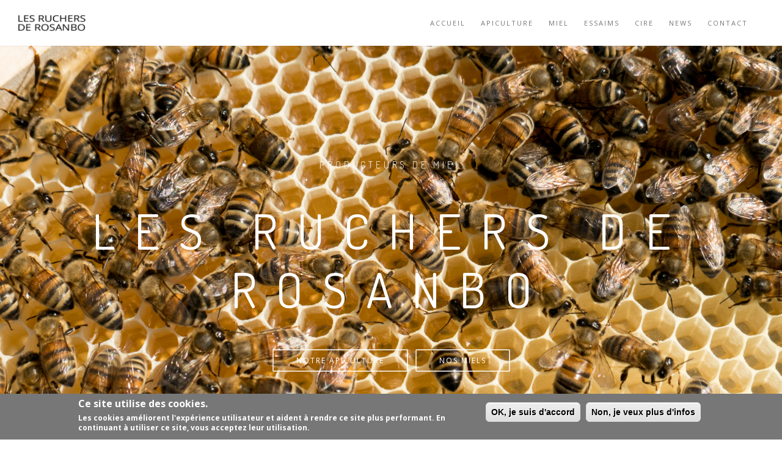

--- FILE ---
content_type: text/html; charset=utf-8
request_url: http://www.ruchersderosanbo.fr/
body_size: 10264
content:

<!DOCTYPE html>
<html  lang="en" dir="ltr">
<head>
  <meta http-equiv="Content-Type" content="text/html; charset=utf-8" />
<link rel="shortcut icon" href="http://www.ruchersderosanbo.fr/sites/default/files/favicon.png" type="image/png" />
<meta name="description" content="Apiculteur à Laruscade en nord Gironde, Thomas de Rosanbo produit plusieurs miels ainsi que des essaims d&#039;abeilles." />
<meta name="generator" content="Drupal 7 (http://drupal.org)" />
<link rel="canonical" href="http://www.ruchersderosanbo.fr/" />
<link rel="shortlink" href="http://www.ruchersderosanbo.fr/" />

  <title>Les Ruchers de Rosanbo : Miel et Essaims d'abeilles en Gironde</title>
  <!--[if IE]><meta http-equiv='X-UA-Compatible' content='IE=edge,chrome=1'><![endif]-->
  <meta name=viewport content="width=device-width, initial-scale=1">

  <link type="text/css" rel="stylesheet" href="http://www.ruchersderosanbo.fr/sites/default/files/css/css_lQaZfjVpwP_oGNqdtWCSpJT1EMqXdMiU84ekLLxQnc4.css" media="all" />
<link type="text/css" rel="stylesheet" href="http://www.ruchersderosanbo.fr/sites/default/files/css/css_ONUirtjNp1W5GCRMF__E1LgAIJE8wlynmmsy7-uCaE8.css" media="all" />
<link type="text/css" rel="stylesheet" href="http://www.ruchersderosanbo.fr/sites/default/files/css/css_T9IcnaVcWKmCnqsS-_YdoM__4tce29jj8Grs4-WXOm8.css" media="all" />
<link type="text/css" rel="stylesheet" href="//fonts.googleapis.com/css?family=Open+Sans:400italic,700italic,400,300,700|Dosis:300,400,700" media="all" />
<style type="text/css" media="all">
<!--/*--><![CDATA[/*><!--*/
#sliding-popup.sliding-popup-bottom{background:#777777;}#sliding-popup .popup-content #popup-text h1,#sliding-popup .popup-content #popup-text h2,#sliding-popup .popup-content #popup-text h3,#sliding-popup .popup-content #popup-text p{color:#ffffff !important;}

/*]]>*/-->
</style>
<link type="text/css" rel="stylesheet" href="http://www.ruchersderosanbo.fr/sites/default/files/css/css_Q-LJ-Ro0E5k3GXMdXlVD3TRNAiPZRxK8LuwZLLJMpcI.css" media="all" />
<link type="text/css" rel="stylesheet" href="http://www.ruchersderosanbo.fr/sites/default/files/css/css_3BLdrvQd--w_cG_ynR7dzteo66Hki800WfsYyyFps08.css" media="all" />
  </head>
<body class="appear-animate html front not-logged-in no-sidebars page-node page-node- page-node-119 page-node- page-node-16 node-type-nd-page">
  <div class="main-wrap">
          <!-- Page Loader -->        
      <div class="page-loader">
          <div class="loader">Loading...</div>
      </div>
      <!-- End Page Loader -->
    
        <div class = "page">

  
      <div  style="padding-bottom: 140px; " class="nd-region">
  
       

      <div class = "container-fluid">

        <div  id="Header" class="row">     

          
                                          <div  id="top" class="col-md-12 ">
                              
                                  <div class="region region-top">
      <div id="block-block-50" class="block block-block " >
  
        
  <div class = "block-content clearfix">
    <div  id = 'home'><!-- Navigation panel -->
<nav class="main-nav white js-stick">
  <div class="full-wrapper relative clearfix">
    <!-- Logo ( * your text or image into link tag *) -->
    <div class="nav-logo-wrap local-scroll">
      <a href="/" class="logo">
          <img src="http://www.ruchersderosanbo.fr/sites/default/files/logo_1.jpg" alt="Les Ruchers de Rosanbo" title = "Les Ruchers de Rosanbo" />
      </a>
    </div>
    <div class="mobile-nav">
        <i class="fa fa-bars"></i>
    </div>
    
    <!-- Main Menu -->
    <div class="inner-nav desktop-nav">
      <ul class="clearlist">
        <li class="tb-megamenu-item level-1 mega"  data-id="750" data-level="1" data-type="menu_item" data-class="" data-xicon="" data-caption="" data-alignsub="" data-group="0" data-hidewcol="0" data-hidesub="0">
    <a href="http://www.ruchersderosanbo.fr"  title="Accueil" class="">
        
    Accueil      
  </a>
  </li>

<li class="tb-megamenu-item level-1 mega"  data-id="751" data-level="1" data-type="menu_item" data-class="" data-xicon="" data-caption="" data-alignsub="" data-group="0" data-hidewcol="0" data-hidesub="0">
    <a href="/#apiculture"  title="Apiculture" class="">
        
    Apiculture      
  </a>
  </li>

<li class="tb-megamenu-item level-1 mega"  data-id="753" data-level="1" data-type="menu_item" data-class="" data-xicon="" data-caption="" data-alignsub="" data-group="0" data-hidewcol="0" data-hidesub="0">
    <a href="/#miel"  title="Miel" class="">
        
    Miel      
  </a>
  </li>

<li class="tb-megamenu-item level-1 mega"  data-id="752" data-level="1" data-type="menu_item" data-class="" data-xicon="" data-caption="" data-alignsub="" data-group="0" data-hidewcol="0" data-hidesub="0">
    <a href="/#essaims"  title="Essaims" class="">
        
    Essaims      
  </a>
  </li>

<li class="tb-megamenu-item level-1 mega"  data-id="1330" data-level="1" data-type="menu_item" data-class="" data-xicon="" data-caption="" data-alignsub="" data-group="0" data-hidewcol="0" data-hidesub="0">
    <a href="/#cire"  title="Cire" class="">
        
    Cire      
  </a>
  </li>

<li class="tb-megamenu-item level-1 mega"  data-id="754" data-level="1" data-type="menu_item" data-class="" data-xicon="" data-caption="" data-alignsub="" data-group="0" data-hidewcol="0" data-hidesub="0">
    <a href="/#news"  title="Actualités" class="">
        
    News      
  </a>
  </li>

<li class="tb-megamenu-item level-1 mega"  data-id="755" data-level="1" data-type="menu_item" data-class="" data-xicon="" data-caption="" data-alignsub="" data-group="0" data-hidewcol="0" data-hidesub="0">
    <a href="/#contact"  title="Contact" class="">
        
    Contact      
  </a>
  </li>
        <li><a style="height: 75px; line-height: 75px;">&nbsp;</a></li>
                              </ul>
    </div>
    <!-- End Main Menu -->
  </div>
</nav></div>
<section  class = ' page-section bg-scroll banner-section pt-0 pb-0' data-background = 'http://www.ruchersderosanbo.fr/sites/default/files/P1010680.jpg' data-uri = 'public://P1010680.jpg' style = 'background-image: url("http://www.ruchersderosanbo.fr/sites/default/files/P1010680.jpg");' id = 'video-bg-1'><div class = "js-height-full"><div class="player" data-property="{videoURL:'https://youtu.be/gbfYzTMPZiQ',containment:'#video-bg-1',autoPlay:true, showControls:true, showYTLogo: false, mute:true, startAt:0, opacity:1}"></div>
<div class = "home-content"><div  class = ' home-text pi-text-center' style = ' text-align:center;'>
<div  class = ' container'>
<h4  class = ' align-center font-alt white hs-line-8'>Producteurs de miel
</h4>
<h1  class = ' align-center font-alt uppercase white hs-line-12' style = 'margin-bottom: 50px; margin-top: 50px;'>LES RUCHERS DE ROSANBO
</h1>
<a  class = ' btn btn-mod btn-border-w btn-medium btn-round' style = 'margin-right: 8px;' href = '#apiculture'>Notre apiculture</a>
<a  class = ' btn btn-mod btn-border-w btn-medium btn-round' href = '#miel'>Nos miels</a>
</div>
</div></div>
</div></section>
   </div>

  </div> <!-- /.block -->
  </div>
                
                              </div>
                                    
          
                      
          
                      
          
                      
          
                      
          
                      
          
                      
          
        </div>

      </div>

    
      </div>
    


      <div  class="nd-region">
  
       

      <div class = "container-fluid">

        <div  id="Content" class="row">     

          
                      
          
                      
          
                                          <div  id="content" class="col-md-12 ">
                              
                                <div class = "container"><div class = "row"><div class = "col-md-8 col-md-offset-2"></div></div></div>  <div class="region region-content">
      <div id="block-system-main" class="block block-system  " >
  
        
  <div class = "block-content clearfix">
    <div id="node-119" class="node node-nd-page clearfix">

  
      
  
  <div class="content">
    <div class="field field-name-body field-type-text-with-summary field-label-hidden"><div  class = ' container' id = 'apiculture'>
<div  class = ' row' style = 'margin-bottom: 60px;'>
<div  class = ' col-sm-6'>
<h4  class = ' align-left font-alt uppercase black'>Notre apiculture
</h4>
</div>
<div  class = ' col-sm-6'>
</div>
</div>
<div  class = ' row'>
<div  class = ' col-sm-4'>
<blockquote >
<p>Les Ruchers de Rosanbo c'est une exploitation apicole familiale depuis plus de 40 ans.</p>
<footer>Thomas de Rosanbo</footer></blockquote>
</div>
<div  class = ' col-sm-4'>
<p>Yves de Rosanbo passe la main à son fils Thomas et transmet son savoir faire acquis&nbsp;depuis plus de 40 ans à produire du miel&nbsp;auprès des abeilles. En 2020, Amélie rejoint l'exploitation.<br>L'exploitation compte environ 400 ruches qui font plusieurs miellées tout au long de la saison.</p>
</div>
<div  class = ' col-sm-4'>
<p>Les abeilles commencent leur travail sur le Colza et finissent sur la Bruyère Érica en passant par l'Acacia, le Tournesol, le Châtaignier et d'autres floraisons...<br>Nous produisons également de la cire d'abeille et des essaims sur cadre.</p>
</div>
</div>
<div ><div class="view view-team view-id-team view-display-id-block_1 view-dom-id-fa05e284531fc1c98d515fe0e3042309">
        
    
  <div class="clearfix"></div>
  
  
      <div class="view-content">
        <div class = "row" >
                <div class = "col-md-4 col-sm-4 mb-xs-30 wow fadeInUp animation-delay fadeInUp"  data-wow-delay = "0.1s" >
        <div class="team-item node node-nd-person">
    
    
    <div class="team-item-image">
        
        <div class="field field-name-field-image field-type-image field-label-hidden"><img src="http://www.ruchersderosanbo.fr/sites/default/files/styles/person_360x438/public/team-thomas.jpg?itok=JAptypEY" width="360" height="438" alt="Thomas de Rosanbo" /></div>        
        <div class="team-item-detail">
            
            <div class="field field-name-body field-type-text-with-summary field-label-hidden"><h4 class="font-alt normal" style="box-sizing: border-box; font-family: Dosis, arial, sans-serif; font-weight: normal; line-height: 1.4; color: rgb(119, 119, 119); margin-top: 10px; margin-bottom: 1.3em; font-size: 18px; text-transform: uppercase; letter-spacing: 0.2em; text-align: center;">Bonjour &amp; Bienvenue!</h4><p style="box-sizing: border-box; margin: 0px 0px 2em; color: rgb(119, 119, 119); font-family: 'Open Sans', arial, sans-serif; font-size: 14px; line-height: 22.3999996185303px; text-align: center;">Bonne visite sur notre site web, j'espère que vous trouverez ce que vous êtes venu chercher.</p>
 </div>
            <div class="field field-name-field-social-links field-type-link-field field-label-hidden"><div class = "team-social-links"><a href="http://www.facebook.com/thomas.de.rosanbo" target = "_blank"><i class=" fa fa-facebook"></i></a><a href="http://twitter.com/TRosanbo" target = "_blank"><i class=" fa fa-twitter"></i></a></div></div>            
        </div>
    </div>
    
    <div class="team-item-descr font-alt">
        
        <div class="team-item-name">
            Thomas de Rosanbo        </div>
        
        <div class="team-item-role">
            <div class="field field-name-field-position field-type-text field-label-hidden">Élevage et Production</div>        </div>
        
    </div>
    
</div>      </div>
                <div class = "col-md-4 col-sm-4 mb-xs-30 wow fadeInUp animation-delay fadeInUp"  data-wow-delay = "0.2s" >
        <div class="team-item node node-nd-person">
    
    
    <div class="team-item-image">
        
        <div class="field field-name-field-image field-type-image field-label-hidden"><img src="http://www.ruchersderosanbo.fr/sites/default/files/styles/person_360x438/public/team-yves.jpg?itok=qFR0Z404" width="360" height="438" alt="Yves de Rosanbo" /></div>        
        <div class="team-item-detail">
            
            <div class="field field-name-body field-type-text-with-summary field-label-hidden"><h4 class="font-alt normal" style="box-sizing: border-box; font-family: Dosis, arial, sans-serif; font-weight: normal; line-height: 1.4; color: rgb(119, 119, 119); margin-top: 10px; margin-bottom: 1.3em; font-size: 18px; text-transform: uppercase; letter-spacing: 0.2em; text-align: center;">Bonjour</h4><p style="box-sizing: border-box; margin: 0px 0px 2em; color: rgb(119, 119, 119); font-family: 'Open Sans', arial, sans-serif; font-size: 14px; line-height: 22.3999996185303px; text-align: center;">Jeune retraité, je contribue encore beaucoup dans les ruchers.</p>
 </div>
            <div class="field field-name-field-social-links field-type-link-field field-label-hidden"><div class = "team-social-links"><a href="http://www.facebook.com/yves.derosanbo" target = "_blank"><i class=" fa fa-facebook"></i></a><a href="http://twitter.com/yves2ro" target = "_blank"><i class=" fa fa-twitter"></i></a></div></div>            
        </div>
    </div>
    
    <div class="team-item-descr font-alt">
        
        <div class="team-item-name">
            Yves de Rosanbo        </div>
        
        <div class="team-item-role">
            <div class="field field-name-field-position field-type-text field-label-hidden">Jeune retraité</div>        </div>
        
    </div>
    
</div>      </div>
                <div class = "col-md-4 col-sm-4 mb-xs-30 wow fadeInUp animation-delay fadeInUp"  data-wow-delay = "0.3s" >
        <div class="team-item node node-nd-person">
    
    
    <div class="team-item-image">
        
        <div class="field field-name-field-image field-type-image field-label-hidden"><img src="http://www.ruchersderosanbo.fr/sites/default/files/styles/person_360x438/public/team-amelie.jpg?itok=IwjRKb0D" width="360" height="438" alt="Amélie de Rosanbo" /></div>        
        <div class="team-item-detail">
            
            <div class="field field-name-body field-type-text-with-summary field-label-hidden"><h4 class="font-alt normal" style="box-sizing: border-box; font-family: Dosis, arial, sans-serif; font-weight: normal; line-height: 1.4; color: rgb(119, 119, 119); margin-top: 10px; margin-bottom: 1.3em; font-size: 18px; text-transform: uppercase; letter-spacing: 0.2em; text-align: center;">Bonjour</h4><p style="box-sizing: border-box; margin: 0px 0px 2em; color: rgb(119, 119, 119); font-family: 'Open Sans', arial, sans-serif; font-size: 14px; line-height: 22.3999996185303px; text-align: center;">Je m'occupe de la partie commerciale. Je gère nos nombreaux&nbsp;clients,&nbsp;le conditionnement du miel et&nbsp;les livraisons.<br>Vous pourrez certainement me voir dans un magasin lors d'une dégustation&nbsp;:-)</p><p style="box-sizing: border-box; margin: 0px 0px 2em; color: rgb(119, 119, 119); font-family: 'Open Sans', arial, sans-serif; font-size: 14px; line-height: 22.3999996185303px; text-align: center;">Bonne navigation sur le site.</p>
 </div>
            <div class="field field-name-field-social-links field-type-link-field field-label-hidden"><div class = "team-social-links"><a href="http://www.facebook.com/amelie.derosanbo" target = "_blank"><i class=" fa fa-facebook"></i></a></div></div>            
        </div>
    </div>
    
    <div class="team-item-descr font-alt">
        
        <div class="team-item-name">
            Amélie de Rosanbo        </div>
        
        <div class="team-item-role">
            <div class="field field-name-field-position field-type-text field-label-hidden">Conditionnement et Vente</div>        </div>
        
    </div>
    
</div>      </div>
      </div>
    </div>
  
  
  
  
  
  
</div></div>
</div>
<section  class = ' bg-dark-alfa-50 page-section parallax-0 banner-section page-section' style = 'padding-top: 0px; padding-bottom: 0px; margin-top: 70px; background-image: url("http://www.ruchersderosanbo.fr/sites/default/files/20170403_153229.jpg");' data-background = 'http://www.ruchersderosanbo.fr/sites/default/files/20170403_153229.jpg' data-uri = 'public://20170403_153229.jpg'>
<div  class = ' container  relative'>
<div  class = ' row'>
<div  class = ' col-sm-6'>
<div class="mt-140 mt-lg-80 mb-140 mb-lg-80"><div class="banner-content"><h3 class="banner-heading font-alt">La production de miel</h3><div class="banner-decription">L'activité principale en apiculture, c'est la production de miel. Pour pouvoir faire différentes variétés de miels, nous transhumons nos ruches suivant les floraisons.</div><div class="banner-decription">Nous faisons également de la location de ruches auprès des agriculteurs pour la pollinisation. Et oui, en plus de produire du miel, les abeilles sont indispensables à la formation des graines dans les cultures.</div><div class="local-scroll"><a class="btn btn-mod btn-w btn-medium btn-round" href="#contact">Une question sur notre apiculture ?</a></div></div></div>
</div>
<div  class = ' col-sm-6 banner-image wow fadeInUp animated' style = 'visibility: visible; animation-name: fadeInUp;'>
<span  class = ' pi-text-center' style = ' text-align:right;'><img style="" src="http://www.ruchersderosanbo.fr/sites/default/files/styles/portfolio_378x243/public/20170625_143132.jpg?itok=Bza9y3fQ" width="378" height="243" alt="Alt" title="" /></span>
</div>
</div>
</div>
</section>
<div  class = ' container' id = 'miel' style = 'padding-top: 140px; padding-bottom: 70px;'>
<div  class = ' row'>
<div  class = ' col-sm-8 col-md-offset-2'>
<h4  class = ' align-center font-alt uppercase black' style = 'margin-top: 20px; margin-bottom: 70px;'>Nos Miels
</h4>
<div  class = ' pi-text-center' style = ' text-align:center;'><p>Voici les différents miels que nous produisons. Les miels sont conditionnés en pots en verre de 500g et 1Kg ou bien en seaux en plastique de 7Kg et 15Kg (sur commande).</p></div>
</div>
</div>
</div>
<div ><div class="view view-shop-2-columns view-id-shop_2_columns view-display-id-page_2 view-dom-id-63865fcb7f7ee2cfba7426b2cbad038a">
        
    
  <div class="clearfix"></div>
  
  
      <div class="view-content">
        <div class = "row" >
                <div class = "col-md-2 col-lg-2 mb-40 mb-xs-40" >
          <div class = "col-default col-md-3 col-lg-3 mb-60">
    <div class="post-prev-img">
      <div class="commerce-product-field commerce-product-field-field-images field-field-images node-138-product-field-images"><div class="field field-name-field-images field-type-image field-label-hidden"><a href="/product/miel-de-tournesol-500g"><img src="http://www.ruchersderosanbo.fr/sites/default/files/styles/product_main_360x459/public/P1610697_0.jpg?itok=gN0S0muA" width="360" height="459" alt="Miel de Tournesol 500g" /></a></div></div>      
      <div class="commerce-product-field commerce-product-field-field-sale-text field-field-sale-text node-138-product-field-sale-text commerce-product-field-empty"></div>        
    </div>
    
    <div class="post-prev-title font-alt align-center">
                          Miel de Tournesol 500g                    </div>

    <div class="post-prev-text align-center">
        <del class="section-text"><div class="commerce-product-field commerce-product-field-field-old-price field-field-old-price node-138-product-field-old-price commerce-product-field-empty"></div></del>
        &nbsp;
        <div class="commerce-product-field commerce-product-field-commerce-price field-commerce-price node-138-product-commerce-price"><div class="field field-name-commerce-price field-type-commerce-price field-label-hidden">6,30 €</div></div>    </div>
    
    <div class="post-prev-more align-center">
           </div>
  </div>
      </div>
                <div class = "col-md-2 col-lg-2 mb-40 mb-xs-40" >
          <div class = "col-default col-md-3 col-lg-3 mb-60">
    <div class="post-prev-img">
      <div class="commerce-product-field commerce-product-field-field-images field-field-images node-25-product-field-images"><div class="field field-name-field-images field-type-image field-label-hidden"><a href="/product/miel-de-printemps-500g"><img src="http://www.ruchersderosanbo.fr/sites/default/files/styles/product_main_360x459/public/P1610699.jpg?itok=wjm0TZy-" width="360" height="459" alt="Miel de Printemps 500g" /></a></div></div>      
      <div class="commerce-product-field commerce-product-field-field-sale-text field-field-sale-text node-25-product-field-sale-text commerce-product-field-empty"></div>        
    </div>
    
    <div class="post-prev-title font-alt align-center">
                          Miel de Printemps 500g                    </div>

    <div class="post-prev-text align-center">
        <del class="section-text"><div class="commerce-product-field commerce-product-field-field-old-price field-field-old-price node-25-product-field-old-price commerce-product-field-empty"></div></del>
        &nbsp;
        <div class="commerce-product-field commerce-product-field-commerce-price field-commerce-price node-25-product-commerce-price"><div class="field field-name-commerce-price field-type-commerce-price field-label-hidden">6,40 €</div></div>    </div>
    
    <div class="post-prev-more align-center">
           </div>
  </div>
      </div>
                <div class = "col-md-2 col-lg-2 mb-40 mb-xs-40" >
          <div class = "col-default col-md-3 col-lg-3 mb-60">
    <div class="post-prev-img">
      <div class="commerce-product-field commerce-product-field-field-images field-field-images node-143-product-field-images"><div class="field field-name-field-images field-type-image field-label-hidden"><a href="/product/miel-d%C3%A9t%C3%A9-500g"><img src="http://www.ruchersderosanbo.fr/sites/default/files/styles/product_main_360x459/public/P1610693.jpg?itok=10wDYl_4" width="360" height="459" alt="Miel d&#039;été 500g" /></a></div></div>      
      <div class="commerce-product-field commerce-product-field-field-sale-text field-field-sale-text node-143-product-field-sale-text commerce-product-field-empty"></div>        
    </div>
    
    <div class="post-prev-title font-alt align-center">
                          Miel d&#039;été 500g                    </div>

    <div class="post-prev-text align-center">
        <del class="section-text"><div class="commerce-product-field commerce-product-field-field-old-price field-field-old-price node-143-product-field-old-price commerce-product-field-empty"></div></del>
        &nbsp;
        <div class="commerce-product-field commerce-product-field-commerce-price field-commerce-price node-143-product-commerce-price"><div class="field field-name-commerce-price field-type-commerce-price field-label-hidden">7,60 €</div></div>    </div>
    
    <div class="post-prev-more align-center">
           </div>
  </div>
      </div>
                <div class = "col-md-2 col-lg-2 mb-40 mb-xs-40" >
          <div class = "col-default col-md-3 col-lg-3 mb-60">
    <div class="post-prev-img">
      <div class="commerce-product-field commerce-product-field-field-images field-field-images node-144-product-field-images"><div class="field field-name-field-images field-type-image field-label-hidden"><a href="/product/miel-de-for%C3%AAt-500g"><img src="http://www.ruchersderosanbo.fr/sites/default/files/styles/product_main_360x459/public/P1610690.jpg?itok=KDAVvXmq" width="360" height="459" alt="Miel de Forêt 500g" /></a></div></div>      
      <div class="commerce-product-field commerce-product-field-field-sale-text field-field-sale-text node-144-product-field-sale-text commerce-product-field-empty"></div>        
    </div>
    
    <div class="post-prev-title font-alt align-center">
                          Miel de Forêt 500g                    </div>

    <div class="post-prev-text align-center">
        <del class="section-text"><div class="commerce-product-field commerce-product-field-field-old-price field-field-old-price node-144-product-field-old-price commerce-product-field-empty"></div></del>
        &nbsp;
        <div class="commerce-product-field commerce-product-field-commerce-price field-commerce-price node-144-product-commerce-price"><div class="field field-name-commerce-price field-type-commerce-price field-label-hidden">8,50 €</div></div>    </div>
    
    <div class="post-prev-more align-center">
           </div>
  </div>
      </div>
                <div class = "col-md-2 col-lg-2 mb-40 mb-xs-40" >
          <div class = "col-default col-md-3 col-lg-3 mb-60">
    <div class="post-prev-img">
      <div class="commerce-product-field commerce-product-field-field-images field-field-images node-162-product-field-images"><div class="field field-name-field-images field-type-image field-label-hidden"><a href="/product/miel-de-ch%C3%A2taignier-500g"><img src="http://www.ruchersderosanbo.fr/sites/default/files/styles/product_main_360x459/public/P1670169.jpg?itok=K6am7gYT" width="360" height="459" alt="Miel de Châtaignier 500g" /></a></div></div>      
      <div class="commerce-product-field commerce-product-field-field-sale-text field-field-sale-text node-162-product-field-sale-text commerce-product-field-empty"></div>        
    </div>
    
    <div class="post-prev-title font-alt align-center">
                          Miel de Châtaignier 500g                    </div>

    <div class="post-prev-text align-center">
        <del class="section-text"><div class="commerce-product-field commerce-product-field-field-old-price field-field-old-price node-162-product-field-old-price commerce-product-field-empty"></div></del>
        &nbsp;
        <div class="commerce-product-field commerce-product-field-commerce-price field-commerce-price node-162-product-commerce-price"><div class="field field-name-commerce-price field-type-commerce-price field-label-hidden">9,00 €</div></div>    </div>
    
    <div class="post-prev-more align-center">
           </div>
  </div>
      </div>
                <div class = "col-md-2 col-lg-2 mb-40 mb-xs-40" >
          <div class = "col-default col-md-3 col-lg-3 mb-60">
    <div class="post-prev-img">
      <div class="commerce-product-field commerce-product-field-field-images field-field-images node-150-product-field-images"><div class="field field-name-field-images field-type-image field-label-hidden"><a href="/product/miel-de-bruy%C3%A8re-500g"><img src="http://www.ruchersderosanbo.fr/sites/default/files/styles/product_main_360x459/public/P1610692.jpg?itok=Da-mG3lg" width="360" height="459" alt="Miel de Bruyère 500g" /></a></div></div>      
      <div class="commerce-product-field commerce-product-field-field-sale-text field-field-sale-text node-150-product-field-sale-text commerce-product-field-empty"></div>        
    </div>
    
    <div class="post-prev-title font-alt align-center">
                          Miel de Bruyère 500g                    </div>

    <div class="post-prev-text align-center">
        <del class="section-text"><div class="commerce-product-field commerce-product-field-field-old-price field-field-old-price node-150-product-field-old-price commerce-product-field-empty"></div></del>
        &nbsp;
        <div class="commerce-product-field commerce-product-field-commerce-price field-commerce-price node-150-product-commerce-price"><div class="field field-name-commerce-price field-type-commerce-price field-label-hidden">9,00 €</div></div>    </div>
    
    <div class="post-prev-more align-center">
           </div>
  </div>
      </div>
      </div>
  <div class = "row" >
                <div class = "col-md-2 col-lg-2 mb-40 mb-xs-40" >
          <div class = "col-default col-md-3 col-lg-3 mb-60">
    <div class="post-prev-img">
      <div class="commerce-product-field commerce-product-field-field-images field-field-images node-148-product-field-images"><div class="field field-name-field-images field-type-image field-label-hidden"><a href="/product/miel-dacacia-500g"><img src="http://www.ruchersderosanbo.fr/sites/default/files/styles/product_main_360x459/public/P1610689.jpg?itok=NzAULfLR" width="360" height="459" alt="Miel d&#039;Acacia 500g" /></a></div></div>      
      <div class="commerce-product-field commerce-product-field-field-sale-text field-field-sale-text node-148-product-field-sale-text commerce-product-field-empty"></div>        
    </div>
    
    <div class="post-prev-title font-alt align-center">
                          Miel d&#039;Acacia 500g                    </div>

    <div class="post-prev-text align-center">
        <del class="section-text"><div class="commerce-product-field commerce-product-field-field-old-price field-field-old-price node-148-product-field-old-price commerce-product-field-empty"></div></del>
        &nbsp;
        <div class="commerce-product-field commerce-product-field-commerce-price field-commerce-price node-148-product-commerce-price"><div class="field field-name-commerce-price field-type-commerce-price field-label-hidden">10,00 €</div></div>    </div>
    
    <div class="post-prev-more align-center">
           </div>
  </div>
      </div>
                <div class = "col-md-2 col-lg-2 mb-40 mb-xs-40" >
          <div class = "col-default col-md-3 col-lg-3 mb-60">
    <div class="post-prev-img">
      <div class="commerce-product-field commerce-product-field-field-images field-field-images node-158-product-field-images"><div class="field field-name-field-images field-type-image field-label-hidden"><a href="/product/miel-de-bourdaine-500g"><img src="http://www.ruchersderosanbo.fr/sites/default/files/styles/product_main_360x459/public/P1610684.jpg?itok=mJKjHW51" width="360" height="459" alt="Miel de Bourdaine 500g" /></a></div></div>      
      <div class="commerce-product-field commerce-product-field-field-sale-text field-field-sale-text node-158-product-field-sale-text"><div class="intro-label"><span class="label label-danger bg-red">Stock épuisé !</span></div></div>        
    </div>
    
    <div class="post-prev-title font-alt align-center">
                          Miel de Bourdaine 500g                    </div>

    <div class="post-prev-text align-center">
        <del class="section-text"><div class="commerce-product-field commerce-product-field-field-old-price field-field-old-price node-158-product-field-old-price commerce-product-field-empty"></div></del>
        &nbsp;
        <div class="commerce-product-field commerce-product-field-commerce-price field-commerce-price node-158-product-commerce-price"><div class="field field-name-commerce-price field-type-commerce-price field-label-hidden">10,50 €</div></div>    </div>
    
    <div class="post-prev-more align-center">
           </div>
  </div>
      </div>
                <div class = "col-md-2 col-lg-2 mb-40 mb-xs-40" >
          <div class = "col-default col-md-3 col-lg-3 mb-60">
    <div class="post-prev-img">
      <div class="commerce-product-field commerce-product-field-field-images field-field-images node-149-product-field-images"><div class="field field-name-field-images field-type-image field-label-hidden"><a href="/product/miel-de-callune-500g"><img src="http://www.ruchersderosanbo.fr/sites/default/files/styles/product_main_360x459/public/P1610686.jpg?itok=00319dYI" width="360" height="459" alt="Miel de Callune 500g" /></a></div></div>      
      <div class="commerce-product-field commerce-product-field-field-sale-text field-field-sale-text node-149-product-field-sale-text"><div class="intro-label"><span class="label label-danger bg-red">Stock épuisé !</span></div></div>        
    </div>
    
    <div class="post-prev-title font-alt align-center">
                          Miel de Callune 500g                    </div>

    <div class="post-prev-text align-center">
        <del class="section-text"><div class="commerce-product-field commerce-product-field-field-old-price field-field-old-price node-149-product-field-old-price commerce-product-field-empty"></div></del>
        &nbsp;
        <div class="commerce-product-field commerce-product-field-commerce-price field-commerce-price node-149-product-commerce-price"><div class="field field-name-commerce-price field-type-commerce-price field-label-hidden">10,50 €</div></div>    </div>
    
    <div class="post-prev-more align-center">
           </div>
  </div>
      </div>
                <div class = "col-md-2 col-lg-2 mb-40 mb-xs-40" >
          <div class = "col-default col-md-3 col-lg-3 mb-60">
    <div class="post-prev-img">
      <div class="commerce-product-field commerce-product-field-field-images field-field-images node-151-product-field-images"><div class="field field-name-field-images field-type-image field-label-hidden"><a href="/product/miel-de-tournesol-1kg"><img src="http://www.ruchersderosanbo.fr/sites/default/files/styles/product_main_360x459/public/P1610696.jpg?itok=WYJqiqHL" width="360" height="459" alt="Miel de Tournesol 1Kg" /></a></div></div>      
      <div class="commerce-product-field commerce-product-field-field-sale-text field-field-sale-text node-151-product-field-sale-text commerce-product-field-empty"></div>        
    </div>
    
    <div class="post-prev-title font-alt align-center">
                          Miel de Tournesol 1Kg                    </div>

    <div class="post-prev-text align-center">
        <del class="section-text"><div class="commerce-product-field commerce-product-field-field-old-price field-field-old-price node-151-product-field-old-price commerce-product-field-empty"></div></del>
        &nbsp;
        <div class="commerce-product-field commerce-product-field-commerce-price field-commerce-price node-151-product-commerce-price"><div class="field field-name-commerce-price field-type-commerce-price field-label-hidden">11,10 €</div></div>    </div>
    
    <div class="post-prev-more align-center">
           </div>
  </div>
      </div>
                <div class = "col-md-2 col-lg-2 mb-40 mb-xs-40" >
          <div class = "col-default col-md-3 col-lg-3 mb-60">
    <div class="post-prev-img">
      <div class="commerce-product-field commerce-product-field-field-images field-field-images node-139-product-field-images"><div class="field field-name-field-images field-type-image field-label-hidden"><a href="/product/miel-de-printemps-1kg"><img src="http://www.ruchersderosanbo.fr/sites/default/files/styles/product_main_360x459/public/P1610695.jpg?itok=vteQvwRt" width="360" height="459" alt="Miel de Printemps 1Kg" /></a></div></div>      
      <div class="commerce-product-field commerce-product-field-field-sale-text field-field-sale-text node-139-product-field-sale-text commerce-product-field-empty"></div>        
    </div>
    
    <div class="post-prev-title font-alt align-center">
                          Miel de Printemps 1Kg                    </div>

    <div class="post-prev-text align-center">
        <del class="section-text"><div class="commerce-product-field commerce-product-field-field-old-price field-field-old-price node-139-product-field-old-price commerce-product-field-empty"></div></del>
        &nbsp;
        <div class="commerce-product-field commerce-product-field-commerce-price field-commerce-price node-139-product-commerce-price"><div class="field field-name-commerce-price field-type-commerce-price field-label-hidden">11,40 €</div></div>    </div>
    
    <div class="post-prev-more align-center">
           </div>
  </div>
      </div>
                <div class = "col-md-2 col-lg-2 mb-40 mb-xs-40" >
          <div class = "col-default col-md-3 col-lg-3 mb-60">
    <div class="post-prev-img">
      <div class="commerce-product-field commerce-product-field-field-images field-field-images node-152-product-field-images"><div class="field field-name-field-images field-type-image field-label-hidden"><a href="/product/miel-d%C3%A9t%C3%A9-1kg"><img src="http://www.ruchersderosanbo.fr/sites/default/files/styles/product_main_360x459/public/P1610694.jpg?itok=OlAb3Nka" width="360" height="459" alt="Miel d&#039;été 1Kg" /></a></div></div>      
      <div class="commerce-product-field commerce-product-field-field-sale-text field-field-sale-text node-152-product-field-sale-text commerce-product-field-empty"></div>        
    </div>
    
    <div class="post-prev-title font-alt align-center">
                          Miel d&#039;été 1Kg                    </div>

    <div class="post-prev-text align-center">
        <del class="section-text"><div class="commerce-product-field commerce-product-field-field-old-price field-field-old-price node-152-product-field-old-price commerce-product-field-empty"></div></del>
        &nbsp;
        <div class="commerce-product-field commerce-product-field-commerce-price field-commerce-price node-152-product-commerce-price"><div class="field field-name-commerce-price field-type-commerce-price field-label-hidden">13,20 €</div></div>    </div>
    
    <div class="post-prev-more align-center">
           </div>
  </div>
      </div>
      </div>
  <div class = "row" >
                <div class = "col-md-2 col-lg-2 mb-40 mb-xs-40" >
          <div class = "col-default col-md-3 col-lg-3 mb-60">
    <div class="post-prev-img">
      <div class="commerce-product-field commerce-product-field-field-images field-field-images node-165-product-field-images"><div class="field field-name-field-images field-type-image field-label-hidden"><a href="/product/miel-de-tournesol-7kg"><img src="http://www.ruchersderosanbo.fr/sites/default/files/styles/product_main_360x459/public/DSC00616.jpg?itok=--i9dp12" width="360" height="459" alt="Seau de Miel" /></a></div></div>      
      <div class="commerce-product-field commerce-product-field-field-sale-text field-field-sale-text node-165-product-field-sale-text"><div class="intro-label"><span class="label label-danger bg-red">Stock épuisé !</span></div></div>        
    </div>
    
    <div class="post-prev-title font-alt align-center">
                          Miel de Tournesol 7Kg                    </div>

    <div class="post-prev-text align-center">
        <del class="section-text"><div class="commerce-product-field commerce-product-field-field-old-price field-field-old-price node-165-product-field-old-price commerce-product-field-empty"></div></del>
        &nbsp;
        <div class="commerce-product-field commerce-product-field-commerce-price field-commerce-price node-165-product-commerce-price"><div class="field field-name-commerce-price field-type-commerce-price field-label-hidden">73,00 €</div></div>    </div>
    
    <div class="post-prev-more align-center">
           </div>
  </div>
      </div>
                <div class = "col-md-2 col-lg-2 mb-40 mb-xs-40" >
          <div class = "col-default col-md-3 col-lg-3 mb-60">
    <div class="post-prev-img">
      <div class="commerce-product-field commerce-product-field-field-images field-field-images node-164-product-field-images"><div class="field field-name-field-images field-type-image field-label-hidden"><a href="/product/miel-de-printemps-7kg"><img src="http://www.ruchersderosanbo.fr/sites/default/files/styles/product_main_360x459/public/DSC00613.jpg?itok=_gt8WZyp" width="360" height="459" alt="Seau de Miel" /></a></div></div>      
      <div class="commerce-product-field commerce-product-field-field-sale-text field-field-sale-text node-164-product-field-sale-text commerce-product-field-empty"></div>        
    </div>
    
    <div class="post-prev-title font-alt align-center">
                          Miel de Printemps 7Kg                    </div>

    <div class="post-prev-text align-center">
        <del class="section-text"><div class="commerce-product-field commerce-product-field-field-old-price field-field-old-price node-164-product-field-old-price commerce-product-field-empty"></div></del>
        &nbsp;
        <div class="commerce-product-field commerce-product-field-commerce-price field-commerce-price node-164-product-commerce-price"><div class="field field-name-commerce-price field-type-commerce-price field-label-hidden">74,00 €</div></div>    </div>
    
    <div class="post-prev-more align-center">
           </div>
  </div>
      </div>
                <div class = "col-md-2 col-lg-2 mb-40 mb-xs-40" >
          <div class = "col-default col-md-3 col-lg-3 mb-60">
    <div class="post-prev-img">
      <div class="commerce-product-field commerce-product-field-field-images field-field-images node-166-product-field-images"><div class="field field-name-field-images field-type-image field-label-hidden"><a href="/product/miel-d%C3%A9t%C3%A9-7kg"><img src="http://www.ruchersderosanbo.fr/sites/default/files/styles/product_main_360x459/public/DSC00613.jpg?itok=_gt8WZyp" width="360" height="459" alt="Seau de Miel" /></a></div></div>      
      <div class="commerce-product-field commerce-product-field-field-sale-text field-field-sale-text node-166-product-field-sale-text"><div class="intro-label"><span class="label label-danger bg-red">Stock épuisé !</span></div></div>        
    </div>
    
    <div class="post-prev-title font-alt align-center">
                          Miel d&#039;été 7Kg                    </div>

    <div class="post-prev-text align-center">
        <del class="section-text"><div class="commerce-product-field commerce-product-field-field-old-price field-field-old-price node-166-product-field-old-price commerce-product-field-empty"></div></del>
        &nbsp;
        <div class="commerce-product-field commerce-product-field-commerce-price field-commerce-price node-166-product-commerce-price"><div class="field field-name-commerce-price field-type-commerce-price field-label-hidden">87,00 €</div></div>    </div>
    
    <div class="post-prev-more align-center">
           </div>
  </div>
      </div>
                <div class = "col-md-2 col-lg-2 mb-40 mb-xs-40" >
          <div class = "col-default col-md-3 col-lg-3 mb-60">
    <div class="post-prev-img">
      <div class="commerce-product-field commerce-product-field-field-images field-field-images node-167-product-field-images"><div class="field field-name-field-images field-type-image field-label-hidden"><a href="/product/miel-de-for%C3%AAt-7kg"><img src="http://www.ruchersderosanbo.fr/sites/default/files/styles/product_main_360x459/public/DSC00616.jpg?itok=--i9dp12" width="360" height="459" alt="Seau de Miel" /></a></div></div>      
      <div class="commerce-product-field commerce-product-field-field-sale-text field-field-sale-text node-167-product-field-sale-text"><div class="intro-label"><span class="label label-danger bg-red">Stock épuisé !</span></div></div>        
    </div>
    
    <div class="post-prev-title font-alt align-center">
                          Miel de Forêt 7Kg                    </div>

    <div class="post-prev-text align-center">
        <del class="section-text"><div class="commerce-product-field commerce-product-field-field-old-price field-field-old-price node-167-product-field-old-price commerce-product-field-empty"></div></del>
        &nbsp;
        <div class="commerce-product-field commerce-product-field-commerce-price field-commerce-price node-167-product-commerce-price"><div class="field field-name-commerce-price field-type-commerce-price field-label-hidden">90,00 €</div></div>    </div>
    
    <div class="post-prev-more align-center">
           </div>
  </div>
      </div>
      </div>
    </div>
  
  
  
  
  
  
</div></div>
<section  class = ' bg-dark page-section bg-scroll pi-text-center' style = 'padding-top: 70px; padding-bottom: 70px; text-align:center;'>
<h4  class = ' align-center font-alt uppercase white hs-line-8'>Une question sur nos miels ?
</h4>
<a  class = ' btn btn-mod btn-gray btn-medium btn-round' href = '#contact'>Contactez nous</a>
</section>
<section  class = ' page-section bg-scroll page-section'>
<div  class = ' container' id = 'essaims' style = 'margin-bottom: 30px;'>
<h4  class = ' align-center font-alt uppercase black' style = 'margin-bottom: 70px;'>Essaims d'abeilles
</h4>
<div  class = ' row  multi-columns-row alt-features-grid'>
<div  class = ' col-sm-6 col-md-4 col-lg-4'>
<div  class = ' alt-features-item align-center'><div class="alt-features-icon"><span class="icon-circle-compass"></span></div><h3 class="alt-features-title font-alt">Type d'essaim</h3><div class="alt-features-descr align-left">
<p>Nous vendons également des essaims sur cadre.<br>Il s'agit d'essaims de l'année avec une reine fécondée&nbsp;et marquée.</p><p>Il y a deux types d'essaims :</p><ul class = "list">	<li>Essaim hiverné : 158€25 (+ruchette)</li>	<li>Essaim de l'année : 137€15 (+ruchette)</li></ul><p>Nous travaillons sur cadre Dadant droit, si vous êtes en Dadant Hoffman, prévoyez les adaptateurs.<br>&nbsp;</p>
</div></div>
<span  class = ' pi-text-center' style = ' text-align:right;'><img style="" src="http://www.ruchersderosanbo.fr/sites/default/files/hausses-miel.jpg" alt="Alt" title="" /></span>
</div>
<div  class = ' col-sm-6 col-md-4 col-lg-4'>
<div  class = ' alt-features-item align-center'><div class="alt-features-icon"><span class="icon-camera"></span></div><h3 class="alt-features-title font-alt">abeilles</h3><div class="alt-features-descr align-left">
<p>Les reines sont des filles de souche frère Adam (Buckfast) F0 fécondées sur île. Nous travaillons avec des souches Brandstrup.</p><p>L'abeille Buckfast est productive, douce et a une très bonne tenue de cadre. Les reines sont marquées à la couleur de l'année.</p><p>Nos essaims sont conditionnés en ruchettes de transport polystyrène. Elle est facturée 30€ et vous pouvez la garder ou bien la ramener contre remboursement.</p>
</div></div>
<span  class = ' pi-text-center' style = ' text-align:right;'><img style="" src="http://www.ruchersderosanbo.fr/sites/default/files/reine.jpg" alt="Alt" title="" /></span>
</div>
<div  class = ' col-sm-6 col-md-4 col-lg-4'>
<div  class = ' alt-features-item align-center'><div class="alt-features-icon"><span class="icon-anchor"></span></div><h3 class="alt-features-title font-alt">caractéristiques</h3><div class="alt-features-descr align-left">
<p>Nous vendons des essaims sur 5 cadres. Voici le détail d'un essaim :</p><p>- 3 cadres de couvain<br>-&nbsp;2 cadres de réserves<br>-&nbsp;1 ruchette&nbsp;en polystyrène (que vous pouvez garder ou bien nous ramener)</p><p>Les essaims sont vendus <strong>137€25</strong> et&nbsp;<strong>158€25 </strong>selon le type d'essaim.</p><p>&nbsp;</p>
</div></div>
<span  class = ' pi-text-center' style = ' text-align:right;'><img style="" src="http://www.ruchersderosanbo.fr/sites/default/files/couvain_0.jpg" alt="Alt" title="" /></span>
</div>
</div>
</div>
<section  class = ' bg-dark-alfa-90 page-section parallax-0 banner-section pi-text-center' style = 'padding-top: 70px; padding-bottom: 70px; background-image: url("http://www.ruchersderosanbo.fr/sites/default/files/P1010680.jpg"); text-align:center;' data-background = 'http://www.ruchersderosanbo.fr/sites/default/files/P1010680.jpg' data-uri = 'public://P1010680.jpg'>
<h4  class = ' align-center font-alt uppercase white hs-line-8'>Contactez-nous pour réserver des essaims : thomas@rosanbo.com / 06.73.49.92.32
</h4>
</section>
</section>
<section  class = ' bg-dark-alfa-70 page-section bg-scroll fullwidth-slider bg-scroll owl-carousel owl-theme banner-section page-section' id = 'cire' data-background = 'http://www.ruchersderosanbo.fr/sites/default/files/background-horiz.jpg' data-uri = 'public://background-horiz.jpg' style = 'background-image: url("http://www.ruchersderosanbo.fr/sites/default/files/background-horiz.jpg");'>
<div  class = ' container  relative'>
<div  class = ' row'>
<div  class = ' col-md-8 col-md-offset-2 align-center'>
<div  class = ' medium-item'><div class="section-icon"><span class="icon-quote"></span></div><h3 class="small-title font-alt">Cire d'abeille fondue au soleil</h3>
<blockquote  class = ' testimonial'>
<p>Nous vendons de la cire d'abeille provenant des opercules. Il s'agit de la cire fabirquée par les abeilles pour stocker le miel dans les hausses.<br><a href="http://www.ruchersderosanbo.fr/#contact">Contactez-nous</a> pour vous en faire expédier par la poste.</p>
<footer class="testimonial-author">La cire est à 20€ le kilo</footer></blockquote>
</div>
</div>
</div>
</div>
</section>
<div  class = ' container' id = 'news' style = 'padding-top: 140px; padding-bottom: 140px;'>
<div  class = ' row' style = 'padding-bottom: 60px;'>
<div  class = ' col-xs-6'>
<h4  class = ' align-left font-alt uppercase black'>news
</h4>
</div>
<div  class = ' col-xs-6'>
<p><a class="section-more right" href="/blog-fullwidth">TOUTES LES NEWS SUR LE BLOG</a></p>
</div>
</div>
<div ><div class="view view-blog-grid view-id-blog_grid view-display-id-block_1 view-dom-id-03f0cb5eb74f25c920a8a906665a8f0e">
        
    
  <div class="clearfix"></div>
  
  
      <div class="view-content">
        <div class = "row" >
                <div class = "col-md-4 col-lg-4 mb-60 mb-xs-40" >
                                      
<div class="post-prev-img">
  <a href="/blog-item/des-nouvelles-de-la-saison-apicole-2024-un-bilan-mitig%C3%A9"><img src="http://www.ruchersderosanbo.fr/sites/default/files/styles/blog_360x195/public/reine.jpg?itok=Z5jsKfcy" width="360" height="195" alt="La reine" /></a></div>

<div class="post-prev-title font-alt">
  <span class="field-content"><a href="/blog-item/des-nouvelles-de-la-saison-apicole-2024-un-bilan-mitig%C3%A9">Des nouvelles de la saison apicole 2024 : un bilan mitigé</a></span></div>

<div class="post-prev-info font-alt">
   | 02 10 2024</div>

<div class="post-prev-text">
  Bonjour à tous, &nbsp;

Cela fait un moment que nous n'avons pas donné de nouvelles, et nous tenions à vous partager un bilan de la saison apicole 2024, qui</div>

<span class="btn btn-mod btn-gray btn-round"><a href="/blog-item/des-nouvelles-de-la-saison-apicole-2024-un-bilan-mitig%C3%A9">Lire la suite</a></span>      </div>
                <div class = "col-md-4 col-lg-4 mb-60 mb-xs-40" >
                                      
<div class="post-prev-img">
  <a href="/blog-item/nouvelle-miell%C3%A9e-en-2019-le-ch%C3%A2taignier"><img src="http://www.ruchersderosanbo.fr/sites/default/files/styles/blog_360x195/public/chataignier2.jpg?itok=fRv38PsP" width="360" height="195" alt="fleur de châtaignier" /></a></div>

<div class="post-prev-title font-alt">
  <span class="field-content"><a href="/blog-item/nouvelle-miell%C3%A9e-en-2019-le-ch%C3%A2taignier">Nouvelle miellée en 2019 : le Châtaignier</a></span></div>

<div class="post-prev-info font-alt">
   | 09 09 2019</div>

<div class="post-prev-text">
  En 2019, nous avons proposé une nouvelle miellée à nos abeilles.Elles sont allées butiner les fleurs de Châtaignier en Dordogne. On&nbsp;a pu récolter une</div>

<span class="btn btn-mod btn-gray btn-round"><a href="/blog-item/nouvelle-miell%C3%A9e-en-2019-le-ch%C3%A2taignier">Lire la suite</a></span>      </div>
                <div class = "col-md-4 col-lg-4 mb-60 mb-xs-40" >
                                      
<div class="post-prev-img">
  <a href="/blog-item/une-saison-2018-%C3%A0-deux-vitesses"><img src="http://www.ruchersderosanbo.fr/sites/default/files/styles/blog_360x195/public/P1580638.jpg?itok=WADEPgKc" width="360" height="195" alt="Fleurs d&#039;Arbousier" /></a></div>

<div class="post-prev-title font-alt">
  <span class="field-content"><a href="/blog-item/une-saison-2018-%C3%A0-deux-vitesses">Une saison 2018 à deux vitesses</a></span></div>

<div class="post-prev-info font-alt">
   | 27 11 2018</div>

<div class="post-prev-text">
  Le début de saison à été fou ! Il est passé à 200 à l'heure et a été très fatiguant pour les apiculteurs :-)De début avril jusqu'à fin juin, les abeilles ont</div>

<span class="btn btn-mod btn-gray btn-round"><a href="/blog-item/une-saison-2018-%C3%A0-deux-vitesses">Lire la suite</a></span>      </div>
      </div>
    </div>
  
  
  
  
  
  
</div></div>
</div>
<div  class = ' container' id = 'contact' style = 'padding-top: 140px;'>
<h2  class = ' align-center black section-title font-alt mb-70 mb-sm-40'>contact
</h2>
<div  class = ' row'>
<div  class = ' col-md-8 col-md-offset-2'>
<div  class = ' row' style = 'padding-bottom: 60px;'>
<div  class = ' col-sm-6 col-lg-4 pt-20 pb-20 pb-xs-0'>
<div  class = ' contact-item'><div class="ci-icon"><i class="fa fa-phone"></i></div><div class="ci-title font-alt">Appelez nous</div><div class="ci-text">
<p>06 49 45 02 06 (Amélie)<br>06 73 49 92 32 (Thomas)</p>
</div></div>
</div>
<div  class = ' col-sm-6 col-lg-4 pt-20 pb-20 pb-xs-0'>
<div  class = ' contact-item'><div class="ci-icon"><i class="fa fa-map-marker"></i></div><div class="ci-title font-alt">Adresse</div><div class="ci-text">
<p>846 rue du château d'eau<br>33620 Laruscade</p>
</div></div>
</div>
<div  class = ' col-sm-6 col-lg-4 pt-20 pb-20 pb-xs-0'>
<div  class = ' contact-item'><div class="ci-icon"><i class="fa fa-envelope"></i></div><div class="ci-title font-alt">Mail</div><div class="ci-text">
<p><a href="mailto:thomas@rosanbo.com">thomas@rosanbo.com</a><br><a href="mailto:amelie@rosanbo.com">amelie@rosanbo.com</a></p>
</div></div>
</div>
</div>
</div>
</div>
</div>
 </div>  </div>

  
  
</div>
  </div>

  </div> <!-- /.block -->
  </div>
                
                              </div>
                                    
          
                      
          
                      
          
                      
          
                      
          
        </div>

      </div>

    
      </div>
    


      <div  class="nd-region">
  
       

      <div class = "container">

        <div  id="Content-Bottom" class="row">     

          
                      
          
                      
          
                      
          
                      
          
                      
          
                      
          
                      
          
        </div>

      </div>

    
      </div>
    


      <div  class="nd-region">
  
       

      <div class = "container-fluid">

        <div  id="Content-Bottom-Full-Width" class="row">     

          
                      
          
                      
          
                      
          
                      
          
                      
          
                      
          
                      
          
        </div>

      </div>

    
      </div>
    


      <div  class="nd-region">
  
       

      <div class = "container-fluid">

        <div  id="Footer" class="row">     

          
                      
          
                      
          
                      
          
                      
          
                      
          
                      
          
                                          <div  id="footer" class="col-md-12 " style="padding-top: 140px; ">
                              
                                  <div class="region region-footer">
      <div id="block-block-14" class="block block-block " >
  
        
  <div class = "block-content clearfix">
    <div  class = ' google-map'>
    <div id="map-canvas" style="height: 410px;"
      data-zoom="14"
      data-address="La Girauderie, Laruscade"
      data-type="roadmap">
    </div>
    <div class="map-section">
        <div class="map-toggle">
          <div class="mt-icon">
            <i class="fa fa-map-marker"></i>
          </div>
          <div class="mt-text font-alt">
            <div class="mt-open">Open the map <i class="fa fa-angle-down"></i></div>
            <div class="mt-close">Close the map <i class="fa fa-angle-up"></i></div>
          </div>
        </div>          
      </div>
  </div>
   </div>

  </div> <!-- /.block -->
  <div id="block-block-11" class="block block-block " >
  
        
  <div class = "block-content clearfix">
    <section  class = ' bg-gray page-section bg-scroll' style = 'padding-bottom: 60px; padding-top: 140px;'>
<div  class = ' container pi-text-center' style = ' text-align:center;'>
<span class = "footer-social-links"><a href="https://twitter.com/TRosanbo" target = "_blank" class = ""><i  class = ' fa fa-twitter' target = '1'></i></a></span>
</div>
</section>
   </div>

  </div> <!-- /.block -->
  <div id="block-menu-menu-footer" class="block block-menu " >
  
        
  <div class = "block-content clearfix">
    <ul class = "default-menu"><li><a href="/content/mentions-l%C3%A9gales" title="Mentions légales">Mentions légales</a></li>
</ul>  </div>

  </div> <!-- /.block -->
  </div>
                
                              </div>
                                    
          
        </div>

      </div>

    
      </div>
    


  <div class="local-scroll">
    <a href="#top" class="link-to-top"><i class="fa fa-caret-up"></i></a>
  </div>

</div>    <script src="//maps.googleapis.com/maps/api/js?key=AIzaSyCToMmQXYvwlTyjqQboSvt0msk__MRB7D0" type="text/javascript"></script>
    <script type="text/javascript" src="http://www.ruchersderosanbo.fr/sites/default/files/js/js_TmFfA3BXvZk6IUuc7H4KkXGE9yFnuSuqrqEqPoBx4Pc.js"></script>
<script type="text/javascript" src="http://www.ruchersderosanbo.fr/sites/default/files/js/js_H7q2xORKmR9AN8Qx5spKEIBp7R_wG2apAswJoCUZY7I.js"></script>
<script type="text/javascript" src="http://www.ruchersderosanbo.fr/sites/default/files/js/js_yijaJvRKyQ5dbsPRUo11mf-0Vr6jDFE2eV978g1o8G0.js"></script>
<script type="text/javascript">
<!--//--><![CDATA[//><!--
jQuery.extend(Drupal.settings, {"basePath":"\/","pathPrefix":"","ajaxPageState":{"theme":"rhythm_sub","theme_token":"EgN-zt3LzyZLZsIb3mWU9TDLekXE5hGoYtu6g2iYnCU","js":{"sites\/all\/modules\/eu_cookie_compliance\/js\/eu_cookie_compliance.js":1,"sites\/all\/modules\/jquery_update\/replace\/jquery\/1.10\/jquery.min.js":1,"misc\/jquery.once.js":1,"misc\/drupal.js":1,"sites\/all\/modules\/jquery_update\/replace\/ui\/external\/jquery.cookie.js":1,"sites\/all\/themes\/rhythm\/js\/jquery.easing.1.3.js":1,"sites\/all\/themes\/rhythm\/js\/bootstrap.min.js":1,"sites\/all\/themes\/rhythm\/js\/SmoothScroll.js":1,"sites\/all\/themes\/rhythm\/js\/jquery.scrollTo.min.js":1,"sites\/all\/themes\/rhythm\/js\/jquery.localScroll.min.js":1,"sites\/all\/themes\/rhythm\/js\/jquery.viewport.mini.js":1,"sites\/all\/themes\/rhythm\/js\/jquery.countTo.js":1,"sites\/all\/themes\/rhythm\/js\/jquery.appear.js":1,"sites\/all\/themes\/rhythm\/js\/jquery.sticky.js":1,"sites\/all\/themes\/rhythm\/js\/jquery.parallax-1.1.3.js":1,"sites\/all\/themes\/rhythm\/js\/jquery.fitvids.js":1,"sites\/all\/themes\/rhythm\/js\/owl.carousel.min.js":1,"sites\/all\/themes\/rhythm\/js\/isotope.pkgd.min.js":1,"sites\/all\/themes\/rhythm\/js\/imagesloaded.pkgd.min.js":1,"sites\/all\/themes\/rhythm\/js\/jquery.magnific-popup.min.js":1,"sites\/all\/themes\/rhythm\/js\/gmap3.min.js":1,"sites\/all\/themes\/rhythm\/js\/wow.min.js":1,"sites\/all\/themes\/rhythm\/js\/masonry.pkgd.min.js":1,"sites\/all\/themes\/rhythm\/js\/jquery.simple-text-rotator.min.js":1,"sites\/all\/themes\/rhythm\/js\/jquery.mb.YTPlayer.js":1,"sites\/all\/themes\/rhythm\/js\/all.js":1,"sites\/all\/themes\/rhythm\/js\/drupal.js":1},"css":{"modules\/system\/system.base.css":1,"modules\/comment\/comment.css":1,"modules\/field\/theme\/field.css":1,"modules\/node\/node.css":1,"modules\/user\/user.css":1,"sites\/all\/modules\/views\/css\/views.css":1,"sites\/all\/modules\/ckeditor\/css\/ckeditor.css":1,"sites\/all\/modules\/ctools\/css\/ctools.css":1,"sites\/all\/modules\/eu_cookie_compliance\/css\/eu_cookie_compliance.css":1,"\/\/fonts.googleapis.com\/css?family=Open+Sans:400italic,700italic,400,300,700|Dosis:300,400,700":1,"0":1,"sites\/all\/themes\/rhythm\/css\/bootstrap.min.css":1,"sites\/all\/themes\/rhythm\/css\/style.css":1,"sites\/all\/themes\/rhythm\/css\/style-responsive.css":1,"sites\/all\/themes\/rhythm\/css\/animate.min.css":1,"sites\/all\/themes\/rhythm\/css\/vertical-rhythm.min.css":1,"sites\/all\/themes\/rhythm\/css\/owl.carousel.css":1,"sites\/all\/themes\/rhythm\/css\/magnific-popup.css":1,"sites\/all\/themes\/rhythm\/css\/YTPlayer.css":1,"sites\/all\/themes\/rhythm\/css\/drupal.css":1,"sites\/all\/themes\/rhythm\/rhythm_sub\/css\/custom.css":1}},"eu_cookie_compliance":{"popup_enabled":1,"popup_agreed_enabled":0,"popup_hide_agreed":0,"popup_clicking_confirmation":1,"popup_scrolling_confirmation":0,"popup_html_info":"\u003Cdiv\u003E\n  \u003Cdiv class =\u0022popup-content info\u0022\u003E\n    \u003Cdiv id=\u0022popup-text\u0022\u003E\n      \u003Ch2\u003ECe site utilise des cookies.\u003C\/h2\u003E\u003Cp\u003ELes cookies am\u00e9liorent l\u0027exp\u00e9rience utilisateur et aident \u00e0 rendre ce site plus performant. En continuant \u00e0 utiliser ce site, vous acceptez leur utilisation.\u003C\/p\u003E     \u003C\/div\u003E\n    \u003Cdiv id=\u0022popup-buttons\u0022\u003E\n      \u003Cbutton type=\u0022button\u0022 class=\u0022agree-button\u0022\u003EOK, je suis d\u0027accord\u003C\/button\u003E\n      \u003Cbutton type=\u0022button\u0022 class=\u0022find-more-button\u0022\u003ENon, je veux plus d\u0027infos\u003C\/button\u003E\n    \u003C\/div\u003E\n  \u003C\/div\u003E\n\u003C\/div\u003E","popup_html_agreed":"\u003Cdiv\u003E\n  \u003Cdiv class =\u0022popup-content agreed\u0022\u003E\n    \u003Cdiv id=\u0022popup-text\u0022\u003E\n      \u003Ch2\u003EThank you for accepting cookies\u003C\/h2\u003E\u003Cp\u003EYou can now hide this message or find out more about cookies.\u003C\/p\u003E    \u003C\/div\u003E\n    \u003Cdiv id=\u0022popup-buttons\u0022\u003E\n      \u003Cbutton type=\u0022button\u0022 class=\u0022hide-popup-button\u0022\u003EHide\u003C\/button\u003E\n      \u003Cbutton type=\u0022button\u0022 class=\u0022find-more-button\u0022 \u003EMore info\u003C\/button\u003E\n    \u003C\/div\u003E\n  \u003C\/div\u003E\n\u003C\/div\u003E","popup_use_bare_css":false,"popup_height":"auto","popup_width":"100%","popup_delay":1000,"popup_link":"\/content\/mentions-l%C3%A9gales","popup_link_new_window":1,"popup_position":null,"popup_language":"en","better_support_for_screen_readers":0,"reload_page":0,"domain":"","popup_eu_only_js":0,"cookie_lifetime":"100","disagree_do_not_show_popup":0},"theme_path":"sites\/all\/themes\/rhythm","base_path":"\/"});
//--><!]]>
</script>
    <!--[if lt IE 10]><script type="text/javascript" src="/sites/all/themes/rhythm/js/placeholder.js"></script><![endif]-->
    <script type="text/javascript" src="http://www.ruchersderosanbo.fr/sites/default/files/js/js_S5fbY_S2huW9FgAoEh8pIVrpkZwSj6M-ENv3ISOQl1A.js"></script>
  </div>
</body>
</html>

--- FILE ---
content_type: text/css
request_url: http://www.ruchersderosanbo.fr/sites/default/files/css/css_3BLdrvQd--w_cG_ynR7dzteo66Hki800WfsYyyFps08.css
body_size: 98
content:
#block-menu-menu-footer{text-align:center;margin-top:10px;}#block-menu-menu-footer li{list-style:none;}
